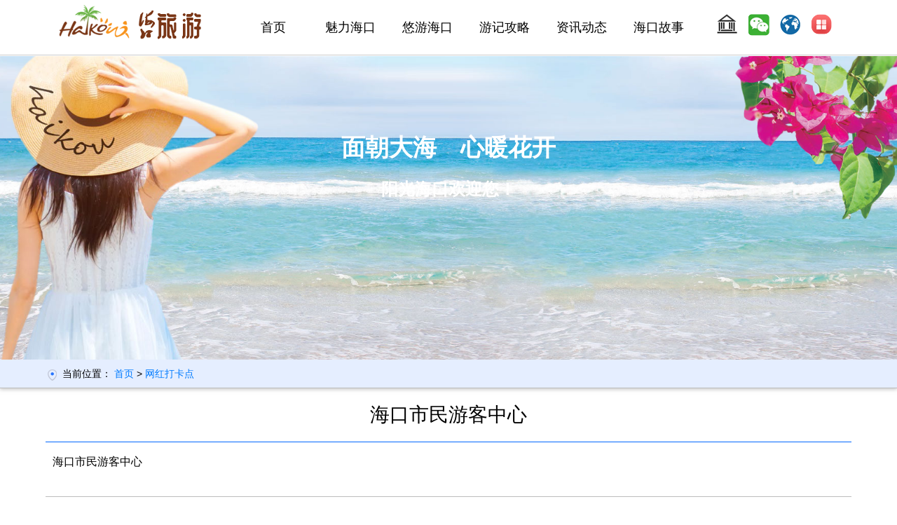

--- FILE ---
content_type: text/html
request_url: http://www.hkslww.com/content/8249.html
body_size: 11894
content:

<!DOCTYPE html PUBLIC "-//W3C//DTD XHTML 1.0 Transitional//EN" "http://www.w3.org/TR/xhtml1/DTD/xhtml1-transitional.dtd">
<html xmlns="http://www.w3.org/1999/xhtml">
<head>
<meta http-equiv="Content-Type" content="text/html; charset=gb2312" />
<meta name="viewport" content="width=device-width, initial-scale=1.0, maximum-scale=1.0, minimum-scale=1.0, user-scalable=0">
<title>海口市民游客中心--海口旅游网</title>
<meta http-equiv="Cache-Control" content="no-cache, must-revalidate">
<meta http-equiv="X-UA-Compatible" content="IE=edge,chrome=1">
<link href="/css/layout.css" rel="stylesheet">
<link href="/css/menu.css" rel="stylesheet">
<link href="/css/swiper.css" rel="stylesheet">
<link href="/css/anim.css" rel="stylesheet">
<link href="/css/style.css" rel="stylesheet">
<link href="/css/aos.css" rel="stylesheet">
<script src="/js/jquery.min.js"></script>
<script src="/js/aos.js"></script>
</head>

<!--[if lt IE 9]>
	<script src="/js/html5shiv.min.js"></script>
	<script src="/js/respond.js"></script>
<![endif]-->

<body>
<div class="pc_header">
	<div class="container">
		<div class="pc_logo"><a href="/"><img src="/images/logo.png" alt="海口旅游网logo"></a></div>
		<div class="pc_zw">
			 <ul>
				 <li><i><a href="http://lwj.haikou.gov.cn" title="政务网"><img src="/images/finc_1.png" alt="政务网" border="0" /></a></i></li>
				 <li><i><img src="/images/finc_2.png" alt="微信" /></i>
					 <ul>
						 <li><img src="/images/wxx.jpg" ></li>
					 </ul>
				 </li>
				 <li><i><a href="https://www.traveltohaikou.com/" title="English"><img src="/images/finc_3.png" alt="英文版" border="0" /></a></i></li>
				 <li><i><a href="/zt/" title="专题"><img src="/images/finc_4.png" alt="专题" border="0" /></a></i></li>
			 </ul>		 
		 </div>
		 <div class="menuDiv fr">
		<ul>
			<li><a href="/">首页</a></li> 			
			<li><a href="/meili/">魅力海口</a>
				<ul>
					<li class="a1"><a href="/meili/shiqing/" >"最"海口</a></li>
					<li class="a2"><a href="/meili/shengtai/">生态环境</a></li>
					<li class="a3"><a href="/meili/jieqing/">节庆活动</a></li>
					<li class="a4"><a href="/fuwu/">旅游服务</a></li>
					<li class="a5"><a href="/bzh/">旅游标准化</a></li>
				</ul>
			</li>
			<li><a href="/luyou/">悠游海口</a>
				<ul>
					<li class="a1"><a href="/jingdian/">景区</a></li>
					<li class="a2"><a href="/zhuxiu/">住宿</a></li>
					<li class="a3"><a href="/meishi/">美食</a></li>
					<li class="a4"><a href="/yule/">娱 乐</a></li>
					<li class="a5"><a href="/xiaofei/">购物</a></li>
				</ul>
			</li> 
			<li><a href="/gonglue/">游记攻略</a>
				<ul>
					<li class="a1"><a href="/gonglue/xianlu/">线路</a></li>
					<li class="a2"><a href="/gonglue/shipin/">视频</a></li>
					<li class="a3"><a href="/gonglue/meitu/">美图</a></li>
				</ul>
			</li>
			<li><a href="/news/">资讯动态</a>
				<ul>
					<li class="a1"><a href="/news/luyou/">旅游</a></li>
					<li class="a2"><a href="/news/wenha/">文化</a></li>
					<li class="a3"><a href="/news/tiyu/">体育</a></li>
					<li class="a4"><a href="/news/huizhan/">会展</a></li>
					<li class="a6"><a href="/zt/">专题</a></li>
				</ul>
			</li>
			
			<li><a href="/gushi/">海口故事</a>
				<ul>
					<li class="a1"><a href="/gushi/wenyi/">文艺</a></li>
					<li class="a2"><a href="/gushi/zhanlan/">演出</a></li>
					<li class="a3"><a href="/gushi/yanchu/">展览</a></li>
					<li class="a4"><a href="/gushi/feiyi/">非遗</a></li>
				</ul>
			</li>
		</ul>			
		</div>	
	</div>
</div>
<div id="wap_header">
	<div id="waptop" class="waptop">
	<div class="waplogobg">
		<div class="wap_logo"><a href="/"><img src="/images/logo.png" alt="海口旅游网logo"></a></div>
		<div class="wap_menuS"><img src="/images/wap_nav.png"></div>
		<div class="wap_menuC"><img src="/images/navclose.png"></div>
	</div>
	<div class="wap_nav">
		<div class="clr30"></div>
		<div class="menu_item"><a href="/news/"><div class="w_m_icon"><img src="/images/wap_m_1.jpg"></div><span>资讯</span></a></div>
		<div class="menu_item"><a href="/jingdian/"><div class="w_m_icon"><img src="/images/wap_m_2.jpg"></div><span>景点</span></a></div>
		<div class="menu_item"><a href="/zt/2021xiangcun/"><div class="w_m_icon"><img src="/images/wap_m_3.jpg"></div><span>乡村</span></a></div>
		<div class="menu_item"><a href="/meili/"><div class="w_m_icon"><img src="/images/wap_m_4.jpg"></div><span>市情</span></a></div>
		<div class="clr"></div>
		<div class="menu_item"><a href="/zhuxiu/"><div class="w_m_icon"><img src="/images/wap_m_5.jpg"></div><span>住宿</span></a></div>
		<div class="menu_item"><a href="/meishi/"><div class="w_m_icon"><img src="/images/wap_m_6.jpg"></div><span>美食</span></a></div>
		<div class="menu_item"><a href="/yule/"><div class="w_m_icon"><img src="/images/wap_m_7.jpg"></div><span>购物</span></a></div>
		<div class="menu_item"><a href="/xiaofei/"><div class="w_m_icon"><img src="/images/wap_m_8.jpg"></div><span>娱乐</span></a></div>
		<div class="clr"></div>
		<div class="menu_item"><a href="/gushi/wenyi/"><div class="w_m_icon"><img src="/images/wap_m_9.jpg"></div><span>文艺</span></a></div>
		<div class="menu_item"><a href="/gushi/zhanlan/"><div class="w_m_icon"><img src="/images/wap_m_17.jpg"></div><span>展览</span></a></div>
		<div class="menu_item"><a href="/gushi/yanchu/"><div class="w_m_icon"><img src="/images/wap_m_18.jpg"></div><span>演出</span></a></div>
		<div class="menu_item"><a href="/gushi/feiyi/"><div class="w_m_icon"><img src="/images/wap_m_10.jpg"></div><span>非遗</span></a></div>
		<div class="clr"></div>
		<div class="menu_item"><a href="/news/tiyu/"><div class="w_m_icon"><img src="/images/wap_m_11.jpg"></div><span>体育</span></a></div>
		<div class="menu_item"><a href="/news/huizhan/"><div class="w_m_icon"><img src="/images/wap_m_12.jpg"></div><span>会展</span></a></div>
		<div class="menu_item"><a href="/gonglue/xianlu/"><div class="w_m_icon"><img src="/images/wap_m_13.jpg"></div><span>攻略</span></a></div>
		<div class="menu_item"><a href="/gonglue/meitu/"><div class="w_m_icon"><img src="/images/wap_m_14.jpg"></div><span>美图</span></a></div>
		<div class="clr"></div>
		<div class="menu_item"><a href="/gonglue/shipin/"><div class="w_m_icon"><img src="/images/wap_m_15.jpg"></div><span>视频</span></a></div>
		<div class="menu_item"><a href="/fuwu/"><div class="w_m_icon"><img src="/images/wap_m_16.jpg"></div><span>服务</span></a></div>
		<div class="clr100"></div>
	</div>
	</div>
</div>
<script>
    $(function () {
        $('.wap_menuS').click(function () {
		$('.wap_menuC').css("display","block");
		$('.wap_nav').css("display","block");
		$('.wap_menuS').css("display","none");
		//$("#wap_header").addClass("wap_headerbg");
		document.getElementById("waptop").className='waptopbg';
		});
		 $('.wap_menuC').click(function () {
		$('.wap_menuC').css("display","none");
		$('.wap_nav').css("display","none");
		$('.wap_menuS').css("display","block");
		//$("#wap_header").removeClass("wap_headerbg");
		document.getElementById("waptop").className='waptop';
		});
        
    })
</script> 
<div class="topclear"></div>

<div id="updown"><span class="up"><img src="/images/icon_1.png" class="img_full" title="置顶"/></span><span><a href="/"><img src="/images/icon_2.png" class="img_full" title="首页"/></a></span><span onclick="history.back()"><img src="/images/icon_3.png" class="img_full" title="返回"/></span></div>
<script type="text/javascript">
$(function(){
	$("#updown").css("top",window.screen.availHeight/2-100+"px");
	$(window).scroll(function() {		
		if($(window).scrollTop() >= 100){
			$('#updown').fadeIn(300); 
		}else{    
			$('#updown').fadeOut(300);    
		}  
	});
	$('#updown .up').click(function(){$('html,body').animate({scrollTop: '0px'}, 800);});
});
</script>
<div class="hkbanner-container">
		<div class="bannercale"><img src="/images/hk_banner_1.jpg" alt=""></div>
		<div class="hkbanner-tit_pic"><div class="hkbanner-tit_picleft"><img src="/images/hk_banner_1_3.png"></div><div class="hkbanner-tit_picright"><img src="/images/hk_banner_1_4.png"></div></div>
		<div class="hkbanner-tit"><div class="hkbanner_title"><span>面朝大海　心暖花开</span><br />阳光海口欢迎您！</div></div>
</div>


<div class="weizhi">
	<div class="container">
		<div class="weizhi_tit"><img src="/images/inc_3.png" />&nbsp;当前位置：&nbsp;<a href="/">首页</a>&nbsp;>&nbsp;<a href="/">网红打卡点</a></div>
	</div>
</div>

<div class="clr10">&nbsp;</div>
<div class="container">
		<div class="v_title1">海口市民游客中心</div>
		<div class="v_cont" >海口市民游客中心</div>
		
</div>
<div class="clear30">&nbsp;</div>
<div class="container">
	<div  style="border-top:#bcbcbc solid 1px; color:#666666; overflow:hidden; padding:10px;">
			
			
	</div>
</div>
<div class="clear50">&nbsp;</div>
<div class="container">
	<div class="news_more">
			<div class="tw-service-content" onclick="history.back()">返回上一页</div>
	</div>
</div>
<script>
	AOS.init();
	disable: 'mobile'
</script>
<div class="clr50">&nbsp;</div>
<div id="pc_bottom">
	<div style=" text-align:center;">指导单位：海口市旅游和文化广电体育局　　主办单位：海口阳光旅游信息与文化传播中心<br />电话:0898-68723592<br><a href="https://beian.miit.gov.cn" target="_blank"  class="bott">琼ICP备19003582号</a> <a href="http://www.beian.gov.cn/portal/registerSystemInfo?recordcode=46010502000334" target="_blank"  class="bott"><img src="/images/batb.png" data-bd-imgshare-binded="1" />琼公网安备46010502000334号</a><br /></div>
</div>
<div id="wap_bottom">
	<div style=" text-align:center;">指导单位：海口市旅游和文化广电体育局<br />主办单位：海口阳光旅游信息与文化传播中心<br />电话:0898-68723592<br><a href="https://beian.miit.gov.cn" target="_blank"  class="bott">琼ICP备19003582号</a><br /><a href="http://www.beian.gov.cn/portal/registerSystemInfo?recordcode=46010502000334" target="_blank"  class="bott"><img src="/images/batb.png" data-bd-imgshare-binded="1" />琼公网安备46010502000334号</a><br /></div>
</div>
<script>
var _hmt = _hmt || [];
(function() {
  var hm = document.createElement("script");
  hm.src = "https://hm.baidu.com/hm.js?da6d1a0550485eb0798d39fd6ee04774";
  var s = document.getElementsByTagName("script")[0]; 
  s.parentNode.insertBefore(hm, s);
})();
</script>
<!-- 网站视频地址处理 -->
<script type="text/javascript">
var videoList = document.getElementsByTagName('iframe'),
    removeIndex = [];
for (var i = 0, length = videoList.length; i < length; i++) {
    var video = videoList[i],
        src = video.getAttribute('src');
    durl = video.getAttribute('durl');
    if (durl) {
        var videoEle = document.createElement('video');
        videoEle.setAttribute('src', durl);
        videoEle.setAttribute('controls', true);
        videoEle.setAttribute('appendix', true);
        videoEle.setAttribute('preload', true);
        videoEle.setAttribute('name', video.getAttribute('name'));
        videoEle.setAttribute('class', video.getAttribute('class'));
        videoEle.setAttribute('width', video.getAttribute('width'));
        videoEle.setAttribute('height', video.getAttribute('height'));
        if(video.style.width || video.style.height){
          videoEle.setAttribute('width', video.style.width);
          videoEle.setAttribute('height', video.style.height);
        }
        videoEle.setAttribute('autoplay', src.match(/&autoPlay=\S*/)[0].split('=')[1]);
        video.parentElement.insertBefore(videoEle, video);
        removeIndex.push(i);
    }
}
if (removeIndex.length > 0) {
    for (var i = 0, length = removeIndex.length; i < length; i++) {
        var videoIframe = videoList[0];
        videoIframe.parentElement.removeChild(videoIframe);
    }
}
</script>
<!-- 网站视频地址处理 -->
</body>
</html>


--- FILE ---
content_type: text/css
request_url: http://www.hkslww.com/css/menu.css
body_size: 4353
content:

/*PC导航*/
.pc_header {position:fixed; left:0px; top:0px;height:79px;width: 100%;background: #fff;border-bottom:1px solid #CCCCCC;z-index:10;}
.pc_logo{ float:left; width:270px;}
.menuDiv {float:left; width:}
.menuDiv ul{margin: 0;padding: 0;} 
.menuDiv ul li{float: left; height:79px; width:110px; text-align:center;} 
.menuDiv ul li:hover{ background:#dddddd;-webkit-transition: all 0.4s;-moz-transition: all 0.4s;-ms-transition: all 0.4s;-o-transition: all 0.4s;transition: all 0.4s;}
.menuDiv ul li:hover ul{display: block;}
.menuDiv ul li a{font-size: 18px;line-height: 79px;color: #000000;text-align: center;}
.menuDiv ul li a:hover{font-weight:bold;TEXT-DECORATION: none}

.menuDiv ul li ul{display: none; width:100%;z-index:1000; background:#1a8ced; text-align:center;box-shadow:2px 2px 10px #FFFFFF;}
.menuDiv ul li ul li{float: none;height:40px;-webkit-transition: all 0.4s;-moz-transition: all 0.4s;-ms-transition: all 0.4s;-o-transition: all 0.4s;transition: all 0.4s;}
.menuDiv ul li ul li:hover{ background:#8bcaff;color: #ffffff;font-size: 14px;-webkit-transition: all 0.4s;-moz-transition: all 0.4s;-ms-transition: all 0.4s;-o-transition: all 0.4s;transition: all 0.4s;}
.menuDiv ul li ul li a{font-size: 16px; color:#FFFFFF;line-height: 50px;text-align:center;}
.menuDiv ul li ul li a:hover{color: #FFFFFF;font-weight:bold;TEXT-DECORATION: none}

.pc_zw{ float:right; width:220px; padding:0px 20px;}
.pc_zw ul{margin: 0;padding: 0;} 
.pc_zw ul li{float: left; padding:20px 0px 0px 0px;width:45px; text-align:center;} 
.pc_zw ul li i {transition:0.3s ease-in-out; display: block; cursor: pointer;}
.pc_zw ul li:hover i {transform: rotate(360deg);}
.pc_zw ul li:hover ul{display: block;}
.pc_zw ul li ul{display: none; width:100%;z-index:1000; }
.pc_zw ul li ul li{width:100%;z-index:1000;}

#wap_header{display: none;}
#wap_header{position:fixed;width:100%;z-index:10;}
.waptop {position:fixed;height:60px;width:100%;background: #FFFFFF;border-bottom:1px solid #CCCCCC;}
.waptopbg{position:fixed;clear:both; width:100%; height:100%;z-index:10; background:url(../images/wap_menu_bg3.jpg) no-repeat 50% 50%;background-size:100% 100%;overflow:hidden;}
.waplogobg{width:100%;height:60px;z-index:100000;background-color:rgba(255,255,255,0.5);}

.wap_logo{ float:left;}
.wap_logo img{height: 50px;	margin-top: 5px;}
.wap_menuS{ float:right;padding:10px 15px 5px 0px;cursor:pointer;}
.wap_menuC{display: none;}
.wap_menuC{ float:right;padding:10px 15px 5px 0px;cursor:pointer;}

.wap_nav{display: none;}
.wap_nav{clear:both; margin:0px 10px;}
.wap_nav .menu_item{ float:left;width:25%;text-align: center;}
.w_m_icon{ margin:10px;}
.wap_nav .menu_item img{width:100%; height:100%;border-radius: 20%; border:#FFFFFF solid 1px;}
.wap_nav .menu_item span{ clear:both;width:100%px;height:30px;text-align: center; color:#000000;}


.topclear {clear:both;height:80px;width: 100%;}

#pc_bottom {clear:both; width:100%;margin:auto;padding:10px 0;border-top:6px solid #7CADF0;font-size: 14px;color:#000000; line-height: 150%;TEXT-ALIGN: center;overflow:hidden}
#wap_bottom {clear:both; width:100%;margin:auto;padding:10px 0;border-top:6px solid #7CADF0;font-size: 14px;color:#000000; line-height: 150%;TEXT-ALIGN: center;overflow:hidden}
#wap_bottom{display: none;}

#updown{
	_top: expression(eval((document.compatMode&&document.compatMode=="CSS1Compat")?documentElement.scrollTop+documentElement.clientHeight-this.clientHeight-1:document.body.scrollTop+document.body.clientHeight-this.clientHeight-1));
	position: fixed;
	_position: absolute;
	top: 200px;
	right: 10px;
	display: none;
	z-index:99999;
}
#updown span{cursor:pointer; margin-top:10px;width:45px;height:45px;display:block;background:#CCCCCC;border-radius:50%; filter:alpha(opacity=80); opacity: 0.8; color:#FFFFFF; text-align:center; line-height:50px;}
#updown span:hover{background:#3388ff;}


@media (max-width: 1199px){
/*<=1199的设备*/ 
.menuDiv ul li{width:78px;}
}
@media (max-width: 991px){
/* //<=991的设备*/
 #wap_header{display: block;}
 .pc_header {display: none;}
 .topclear { clear:both;height:60px;width: 100%;}
   #wap_bottom{display: block;}
 #pc_bottom {display: none;}
}
@media (max-width: 767px){
/* //<=768的设备 */
}
@media (max-width: 575px){
/* //<=576的设备*/

}

--- FILE ---
content_type: text/css
request_url: http://www.hkslww.com/css/swiper.css
body_size: 7205
content:
.banner-container{width:100%;margin: 0 auto;height:650px;overflow:hidden;}
.wbanner-container{display: none;}
.wbanner-container{width:100%;margin: 0 auto;height:430px;overflow:hidden;}
.swiper-container {position: relative;height:650px;overflow: hidden;  /* Fix of Webkit flickering */  z-index: 1;}
.swiper-wrapper {  position: relative;  width: 100%;  height: 100%;  z-index: 1;  display: -webkit-box;  display: -moz-box;  display: -ms-flexbox;  display: -webkit-flex;  display: flex;  -webkit-transition-property: -webkit-transform;  -moz-transition-property: -moz-transform;  -o-transition-property: -o-transform;  -ms-transition-property: -ms-transform;  transition-property: transform;  -webkit-box-sizing: content-box;  -moz-box-sizing: content-box;  box-sizing: content-box;}

.swiper-container-android .swiper-slide,
.swiper-wrapper { -webkit-transform: translate3d(0px, 0, 0);  -moz-transform: translate3d(0px, 0, 0);  -o-transform: translate(0px, 0px);  -ms-transform: translate3d(0px, 0, 0);  transform: translate3d(0px, 0, 0);}

.swiper-slide {  -webkit-flex-shrink: 0;  -ms-flex: 0 0 auto;  flex-shrink: 0;  width: 100%;  height: 100%;  position: relative;overflow:hidden;}
.swiper-slide img {
width:100%; height:100%;
		animation-duration:5s;
		animation-timing-function:linear;
		animation-fill-mode:forwards;
		-webkit-animation-duration:5s;
		-webkit-animation-timing-function:linear;
		-webkit-animation-fill-mode:forwards;
	}
.swiper-slide video{position: absolute;object-fit:fill;top:0;left: 0;width: 100%;height: 100%;}

.swiper-slide .detail {position:absolute;top:50px;left: 0;width: 100%;height: 100%; text-align:center; overflow:hidden;transition:opacity .3s .3s;}
.swiper-slide .detail img{ width:402px; height:269px;}
.swiper-slide .detail2 {position:absolute;top:50px;left: 0;width: 100%;height: 100%; text-align:center; overflow:hidden;transition:opacity .3s .3s;}
.swiper-slide .detail2 img{ width:700px; height:234px;}
.swiper-slide-active .detail {
		opacity:1;
	}
/* Auto Height */


/* Arrows */
.swiper-button-prev,.swiper-button-next {  position: absolute;  top: 50%;  width: 27px;  height: 44px;  margin-top: -22px;  z-index: 10;  cursor: pointer;  -moz-background-size: 27px 44px;  -webkit-background-size: 27px 44px;  background-size: 27px 44px;  background-position: center;  background-repeat: no-repeat;}
.swiper-button-prev.swiper-button-disabled,.swiper-button-next.swiper-button-disabled {  opacity: 0.35;  cursor: auto;  pointer-events: none;}
.swiper-button-prev,.swiper-container-rtl .swiper-button-next { background-image: url("/images/prev.png");  left: 10px;  right: auto;}
.swiper-button-next,.swiper-container-rtl .swiper-button-prev {  background-image: url("/images/next.png");  right: 10px;  left: auto;}

/* Pagination Styles */
.swiper-pagination {  position: absolute;  text-align: center;  -webkit-transition: 300ms;  -moz-transition: 300ms;  -o-transition: 300ms;  transition: 300ms;  -webkit-transform: translate3d(0, 0, 0);  -ms-transform: translate3d(0, 0, 0);  -o-transform: translate3d(0, 0, 0);  transform: translate3d(0, 0, 0);  z-index: 10;}
.swiper-pagination.swiper-pagination-hidden {  opacity: 0;}
/* Common Styles */
.swiper-pagination-fraction,.swiper-pagination-custom,.swiper-container-horizontal > .swiper-pagination-bullets {  bottom: 30px;  left: 0;  width: 100%;}
/* Bullets */
.swiper-pagination-bullet {  width:16px;  height: 16px;  display: inline-block;  border-radius: 100%;  background: #FFF;  opacity: 0.5;}
button.swiper-pagination-bullet {  border: none;  margin: 0;  padding: 0;  box-shadow: none;  -moz-appearance: none;  -ms-appearance: none;  -webkit-appearance: none;  appearance: none;}
.swiper-pagination-clickable .swiper-pagination-bullet {  cursor: pointer;}
.swiper-pagination-white .swiper-pagination-bullet {  background: #fff;}
.swiper-pagination-bullet-active {  opacity: 1;  background: #007aff;}
.swiper-pagination-white .swiper-pagination-bullet-active {  background: #fff;}
.swiper-pagination-black .swiper-pagination-bullet-active {  background: #000;}
.swiper-container-vertical > .swiper-pagination-bullets {  right: 10px;  top: 50%;  -webkit-transform: translate3d(0px, -50%, 0);  -moz-transform: translate3d(0px, -50%, 0);  -o-transform: translate(0px, -50%);  -ms-transform: translate3d(0px, -50%, 0);  transform: translate3d(0px, -50%, 0);}
.swiper-container-vertical > .swiper-pagination-bullets .swiper-pagination-bullet {  margin: 5px 0;  display: block;}
.swiper-container-horizontal > .swiper-pagination-bullets .swiper-pagination-bullet {  margin: 0 5px;}



/* IE9以下 */
#banner9-container {position: relative;width: 100%;height: 650px;overflow: hidden;}
#banner9-container .sections {position: relative;height:100%;}
#banner9-container .section {height:100%;background-color: #000;background-size: cover;background-position: 50% 50%;text-align: center;	color: white;}
#banner9-container .pages li{list-style-type:none;width:15px;height:15px;border-radius:15px;background-color:white;}
#banner9-container .pages li:hover{box-shadow:0 0 5px 2px white;cursor:pointer;}
#banner9-container .pages li.active{background-color:orange;box-shadow:0 0 5px 2px orange}
#banner9-container .pages{position:absolute;z-index:999; padding-bottom:20px;}
#banner9-container .pages.horizontal{left:50%;transform:translateX(-50%);bottom:5px}
#banner9-container .pages.horizontal li{display:inline-block;margin-right:10px}
#banner9-container .pages.horizontal li:last-child{margin-right:0}
#banner9-container .pages.vertical{right:5px;top:50%;transform:translateY(-50%)}
#banner9-container .pages.vertical li{margin-bottom:10px}
#banner9-container .pages.vertical li:last-child{margin-bottom:0}




@media (max-width: 1199px){
/*<=1199的设备*/ 
 .banner-container{height:450px;}
}
@media (max-width: 991px){
/* //<=991的设备*/
 .banner-container{height:350px;}
}
@media (max-width: 767px){
/* //<=768的设备 */
 .banner-container{height:350px;}
}
@media (max-width: 575px){
/* //<=576的设备*/
/*<!-- .wbanner-container{display: block;}
 .banner-container {display: none;}-->*/
.swiper-container {height:250px;}
.swiper-slide .detail {top:30px;left: 0;}
.swiper-slide .detail2 {top:30px;left: 0;}
.swiper-slide .detail img{ width:40%; height:40%;}
.swiper-slide .detail2 img{ width:80%; height:40%;}
}

	
	.centerBig img {
		-webkit-animation-name:centerBig;
		animation-name:centerBig;
	}
	@-webkit-keyframes centerBig {
		100% {
			transform:scale(1.1,1.1);
		}
	}
	@keyframes centerBig {
		100% {
			transform:scale(1.1,1.1);
		}
	}



.bannercale{
  width: 100%;
  height:100%;
  overflow: hidden;
  position: relative;
}
.bannercale img{
  width: 100%;
  height:100%;
  position: relative;
  -webkit-transition: -webkit-transform 0.3s;
  -moz-transition: -moz-transform 0.3s;
  -o-transition: -o-transform 0.3s;
  transition: transform 0.3s;
  animation: bannerimg 4500ms linear 0s infinite alternate;
  /*animation: bannerimg 4500ms linear 0s infinite alternate;*/
   overflow:hidden;
}

@keyframes bannerimg{
     100%{
     transform:scale(1.1,1.1);
   }
}

--- FILE ---
content_type: text/css
request_url: http://www.hkslww.com/css/anim.css
body_size: 17396
content:
.anim-1,
.anim-2,
.anim-3,
.anim-4,
.anim-5,
.anim-6,
.anim-7,
.anim-8,
.anim-9,
.anim-10,
.anim-11,
.anim-12 {
  -webkit-transform: translateY(100px) translateX(0);
  -moz-transform: translateY(100px) translateX(0);
  transform: translateY(100px) translateX(0);
  opacity: 0;
  -webkit-transition-timing-function: ease-in-out;
  transition-timing-function: ease-in-out;
}
.anim-1 {
  -webkit-transition: transform .8s,opacity .8s;
  -moz-transition: transform .8s,opacity .8s;
  -o-transition: transform .8s,opacity .8s;
  transition: transform .8s,opacity .8s;
}
.anim-2 {
  -webkit-transition: transform 1s,opacity 1s;
  -moz-transition: transform 1s,opacity 1s;
  -o-transition: transform 1s,opacity 1s;
  transition: transform 1s,opacity 1s;
}
.anim-3 {
  -webkit-transition: transform 1.2s,opacity 1.2s;
  -moz-transition: transform 1.2s,opacity 1.2s;
  -o-transition: transform 1.2s,opacity 1.2s;
  transition: transform 1.2s,opacity 1.2s;
}
.anim-4 {
  -webkit-transition: transform 1.4s,opacity 1.4s;
  -moz-transition: transform 1.4s,opacity 1.4s;
  -o-transition: transform 1.4s,opacity 1.4s;
  transition: transform 1.4s,opacity 1.4s;
}
.anim-5 {
  -webkit-transition: transform 1.6s,opacity 1.6s;
  -moz-transition: transform 1.6s,opacity 1.6s;
  -o-transition: transform 1.6s,opacity 1.6s;
  transition: transform 1.6s,opacity 1.6s;
}
.anim-6 {
  -webkit-transition: transform 1.8s,opacity 1.8s;
  -moz-transition: transform 1.8s,opacity 1.8s;
  -o-transition: transform 1.8s,opacity 1.8s;
  transition: transform 1.8s,opacity 1.8s;
}
.anim-7 {
  -webkit-transition: transform 2s,opacity 2s;
  -moz-transition: transform 2s,opacity 2s;
  -o-transition: transform 2s,opacity 2s;
  transition: transform 2s,opacity 2s;
}
.anim-8 {
  -webkit-transition: transform 2.2s,opacity 2.2s;
  -moz-transition: transform 2.2s,opacity 2.2s;
  -o-transition: transform 2.2s,opacity 2.2s;
  transition: transform 2.2s,opacity 2.2s;
}
.anim-9 {
  -webkit-transition: transform 2.4s,opacity 2.4s;
  -moz-transition: transform 2.4s,opacity 2.4s;
  -o-transition: transform 2.4s,opacity 2.4s;
  transition: transform 2.4s,opacity 2.4s;
}
.anim-10 {
  -webkit-transition: transform 2.6s,opacity 2.6s;
  -moz-transition: transform 2.6s,opacity 2.6s;
  -o-transition: transform 2.6s,opacity 2.6s;
  transition: transform 2.6s,opacity 2.6s;
}
.anim-11 {
  -webkit-transition: transform 2.8s,opacity 2.8s;
  -moz-transition: transform 2.8s,opacity 2.8s;
  -o-transition: transform 2.8s,opacity 2.8s;
  transition: transform 2.8s,opacity 2.8s;
}
.anim-12 {
  -webkit-transition: transform 3.0s,opacity 3.0s;
  -moz-transition: transform 3.0s,opacity 3.0s;
  -o-transition: transform 3.0s,opacity 3.0s;
  transition: transform 3.0s,opacity 3.0s;
}
.anim-show {
  -webkit-transform: translateY(0px) translateX(0);
  -moz-transform: translateY(0px) translateX(0);
  transform: translateY(0px) translateX(0);
  opacity: 1;
}
.anim-list .anim-1 {
  -webkit-transition: transform .5s,opacity .5s;
  -moz-transition: transform .5s,opacity .5s;
  -o-transition: transform .5s,opacity .5s;
  transition: transform .5s,opacity .5s;
}
.anim-list .anim-2 {
  -webkit-transition: transform .6s,opacity .6s;
  -moz-transition: transform .6s,opacity .6s;
  -o-transition: transform .6s,opacity .6s;
  transition: transform .7s,opacity .7s;
}

/*动画样式*/

.fadeIn{ animation:fadeIn both 0.3s ease-out;-webkit-animation:fadeIn both 0.3s ease-out; -moz-animation:fadeIn both 0.3s ease-out;}

.fadeUp{ visibility:visible; animation:fadeUp both 0.3s ease-out; -webkit-animation:fadeUp both 0.3s ease-out; -moz-animation:fadeUp both 0.3s ease-out;}

.fadeDown{ visibility:visible; animation:fadeDown both 0.3s ease-out; -webkit-animation:fadeDown both 0.3s ease-out; -moz-animation:fadeDown both 0.3s ease-out;}

.anima .zx_img,.anima .sjdl_qj,.anima .ztly_down,.sacleF{ visibility:visible; animation:sacleF both 0.3s ease-out; -webkit-animation:sacleF both 0.3s ease-out; -moz-animation:sacleF both 0.3s ease-out;}

.anima .zx_right{ visibility:visible; animation:fadeRight both 0.5s ease-out; -webkit-animation:fadeRight both 0.5s ease-out; -moz-animation:fadeRight both 0.5s ease-out;}

.anima .zx_left{ visibility:visible; animation:fadeLeft both 0.5s ease-out; -webkit-animation:fadeLeft both 0.5s ease-out; -moz-animation:fadeLeft both 0.5s ease-out;}

.slidL{ visibility:visible; animation:slidL 0.3s both ease-out; -webkit-animation:slidL 0.3s both ease-out; -moz-animation:slidL 0.3s both ease-out;}



/*动画效果*/

/*淡入淡出*/

@-webkit-keyframes fadeIn{

    0%{opacity: 0;}

    100%{opacity:1;}

}

@-moz-keyframes fadeIn{

    0%{opacity: 0;}

    100%{opacity:1;}

}

@keyframes fadeIn{

    0%{opacity: 0;}

    100%{opacity:1;}

}

/*从中心点开始渐显放大*/

@-webkit-keyframes fadeCIn{

    0%{opacity:0; -webkit-opacity:0; -moz-opacity:0; filter:alpha(opacity=0); transform-origin:center; -webkit-transform-origin:center; -moz-transform-origin:center; transform:scale(0.1); -webkit-transform:scale(0.1); -moz-transform:scale(0.1);}

    100%{opacity:1; -webkit-opacity:1; -moz-opacity:1; filter:alpha(opacity=100); transform-origin:center; -webkit-transform-origin:center; -moz-transform-origin:center; transform:scale(1); -webkit-transform:scale(1); -moz-transform:scale(1);}

}

@-moz-keyframes fadeCIn{

    0%{opacity:0; -webkit-opacity:0; -moz-opacity:0; filter:alpha(opacity=0); transform-origin:center; -webkit-transform-origin:center; -moz-transform-origin:center; transform:scale(0.1); -webkit-transform:scale(0.1); -moz-transform:scale(0.1);}

    100%{opacity:1; -webkit-opacity:1; -moz-opacity:1; filter:alpha(opacity=100); transform-origin:center; -webkit-transform-origin:center; -moz-transform-origin:center; transform:scale(1); -webkit-transform:scale(1); -moz-transform:scale(1);}

}

@keyframes fadeCIn{

    0%{opacity:0; -webkit-opacity:0; -moz-opacity:0; filter:alpha(opacity=0); transform-origin:center; -webkit-transform-origin:center; -moz-transform-origin:center; transform:scale(0.1); -webkit-transform:scale(0.1); -moz-transform:scale(0.1);}

    100%{opacity:1; -webkit-opacity:1; -moz-opacity:1; filter:alpha(opacity=100); transform-origin:center; -webkit-transform-origin:center; -moz-transform-origin:center; transform:scale(1); -webkit-transform:scale(1); -moz-transform:scale(1);}

}

/*从左至右移动*/

@-webkit-keyframes slidR{

    0%{ transform:translateX(50%); -webkit-transform:translateX(50%); -moz-transform:translateX(50%); opacity:0; -webkit-opacity:0; -moz-opacity:0;}

    100%{ transform:translateX(0); -webkit-transform:translateX(0); -moz-transform:translateX(0); opacity:1; -webkit-opacity:1; -moz-opacity:1;}

}

@-moz-keyframes slidR{

    0%{ transform:translateX(50%); -webkit-transform:translateX(50%); -moz-transform:translateX(50%); opacity:0; -webkit-opacity:0; -moz-opacity:0;}

    100%{ transform:translateX(0); -webkit-transform:translateX(0); -moz-transform:translateX(0); opacity:1; -webkit-opacity:1; -moz-opacity:1;}

}

@keyframes slidR{

    0%{ transform:translateX(50%); -webkit-transform:translateX(50%); -moz-transform:translateX(50%); opacity:0; -webkit-opacity:0; -moz-opacity:0;}

    100%{ transform:translateX(0); -webkit-transform:translateX(0); -moz-transform:translateX(0); opacity:1; -webkit-opacity:1; -moz-opacity:1;}

}

/*从右到左移动*/

@-webkit-keyframes slidL{

    0%{ transform:translateX(-50%); -webkit-transform:translateX(-50%); -moz-transform:translateX(-50%); opacity:0; -webkit-opacity:0; -moz-opacity:0;}

    100%{ transform:translateX(0); -webkit-transform:translateX(0); -moz-transform:translateX(0); opacity:1; -webkit-opacity:1; -moz-opacity:1;}

}

@-moz-keyframes slidL{

    0%{ transform:translateX(-50%); -webkit-transform:translateX(-50%); -moz-transform:translateX(-50%); opacity:0; -webkit-opacity:0; -moz-opacity:0;}

    100%{ transform:translateX(0); -webkit-transform:translateX(0); -moz-transform:translateX(0); opacity:1; -webkit-opacity:1; -moz-opacity:1;}

}

@keyframes slidL{

    0%{ transform:translateX(-50%); -webkit-transform:translateX(-50%); -moz-transform:translateX(-50%); opacity:0; -webkit-opacity:0; -moz-opacity:0;}

    100%{ transform:translateX(0); -webkit-transform:translateX(0); -moz-transform:translateX(0); opacity:1; -webkit-opacity:1; -moz-opacity:1;}

}

/*从上到下*/

@keyframes fadeUp{

    0%{ opacity:0; transform:translateY(-20%);}

    100%{ opacity:1; transform:translateY(0);}

}

@-webkit-keyframes fadeUp{

    0%{ -webkit-opacity:0; -webkit-transform:translateY(-20%);}

    100%{ -webkit-opacity:1; -webkit-transform:translateY(0);}

}

@-moz-keyframes fadeUp{

    0%{ -moz-opacity:0; -moz-transform:translateY(-20%);}

    100%{ -moz-opacity:1; -moz-transform:translateY(0);}

}

/*从下到上*/

@keyframes fadeDown{

    0%{ opacity:0; transform:translateY(20%);}

    100%{ opacity:1; transform:translateY(0);}

}

@-webkit-keyframes fadeDown{

    0%{ -webkit-opacity:0; -webkit-transform:translateY(20%);}

    100%{ -webkit-opacity:1; -webkit-transform:translateY(0);}

}

@-moz-keyframes fadeDown{

    0%{ -moz-opacity:0; -moz-transform:translateY(20%);}

    100%{ -moz-opacity:1; -moz-transform:translateY(0);}

}

/*从右到左*/

@keyframes fadeRight{

    0%{ opacity:0; transform:translateX(50%);}

    100%{ opacity:1; transform:translateX(0);}

}

@-webkit-keyframes fadeRight{

    0%{ -webkit-opacity:0; -webkit-transform:translateX(50%);}

    100%{ -webkit-opacity:1; -webkit-transform:translateX(0);}

}

@-moz-keyframes fadeRight{

    0%{ -moz-opacity:0; -moz-transform:translateX(50%);}

    100%{ -moz-opacity:1; -moz-transform:translateX(0);}

}

/*从左到右*/

@keyframes fadeLeft{

    0%{ opacity:0; transform:translateX(-50%);}

    100%{ opacity:1; transform:translateX(0);}

}

@-webkit-keyframes fadeRight{

    0%{ -webkit-opacity:0; -webkit-transform:translateX(-50%);}

    100%{ -webkit-opacity:1; -webkit-transform:translateX(0);}

}

@-moz-keyframes fadeRight{

    0%{ -moz-opacity:0; -moz-transform:translateX(-50%);}

    100%{ -moz-opacity:1; -moz-transform:translateX(0);}

}

@keyframes sacleF{

    0%{ opacity:0; transform:scale(0);}

    100%{ opacity:1; transform:scale(1);}

}

@-webkit-keyframes sacleF{

    0%{ -webkit-opacity:0; -webkit-transform:scale(0);}

    100%{ -webkit-opacity:1; -webkit-transform:scale(1);}

}

@-moz-keyframes sacleF{

    0%{ -moz-opacity:0; -moz-transform:scale(0);}

    100%{ -moz-opacity:1; -moz-transform:scale(1);}

}





@keyframes pulse {

    from {-webkit-transform: scale3d(1, 1, 1);transform: scale3d(1, 1, 1);}

    50% {-webkit-transform: scale3d(1.05, 1.05, 1.05);transform: scale3d(1.05, 1.05, 1.05);}

    to {-webkit-transform: scale3d(1, 1, 1);transform: scale3d(1, 1, 1);}

}

@-webkit-keyframes pulse {

    from {-webkit-transform: scale3d(1, 1, 1);transform: scale3d(1, 1, 1);}

    50% { -webkit-transform: scale3d(1.05, 1.05, 1.05);transform: scale3d(1.05, 1.05, 1.05);}

    to {-webkit-transform: scale3d(1, 1, 1);transform: scale3d(1, 1, 1);}

}

@-moz-keyframes pulse {

    from {-webkit-transform: scale3d(1, 1, 1);transform: scale3d(1, 1, 1);}

    50% { -webkit-transform: scale3d(1.05, 1.05, 1.05);transform: scale3d(1.05, 1.05, 1.05);}

    to {-webkit-transform: scale3d(1, 1, 1);transform: scale3d(1, 1, 1);}

}









@keyframes bounceInDown {

    from, 60%, 75%, 90%, to { -webkit-animation-timing-function: cubic-bezier(0.215, 0.610, 0.355, 1.000); animation-timing-function: cubic-bezier(0.215, 0.610, 0.355, 1.000); }

    0% { opacity: 0; -webkit-transform: translate3d(0, -50px, 0);transform: translate3d(0, -50px, 0);}

    60% { opacity: 1; -webkit-transform: translate3d(0, 5px, 0);transform: translate3d(0, 5px, 0);}

    75% { -webkit-transform: translate3d(0, 0px, 0); transform: translate3d(0, 0px, 0);}

    90% { -webkit-transform: translate3d(0, 3px, 0);transform: translate3d(0, 3px, 0);}

    to {-webkit-transform: none;transform: none;}

}

@-webkit-keyframes bounceInDown {

    from, 60%, 75%, 90%, to {-webkit-animation-timing-function: cubic-bezier(0.215, 0.610, 0.355, 1.000);animation-timing-function: cubic-bezier(0.215, 0.610, 0.355, 1.000);}

    0% {opacity: 0;-webkit-transform: translate3d(0, -50px, 0);transform: translate3d(0, -50px, 0);}

    60% { opacity: 1;-webkit-transform: translate3d(0, 5px, 0);transform: translate3d(0, 5px, 0);}

    75% {-webkit-transform: translate3d(0, 0px, 0);transform: translate3d(0, 0px, 0);}

    90% {-webkit-transform: translate3d(0, 3px, 0);transform: translate3d(0, 3px, 0);}

    to {-webkit-transform: none;transform: none;}

}

@-moz-keyframes bounceInDown {

    from, 60%, 75%, 90%, to {-webkit-animation-timing-function: cubic-bezier(0.215, 0.610, 0.355, 1.000);animation-timing-function: cubic-bezier(0.215, 0.610, 0.355, 1.000);}

    0% {opacity: 0;-webkit-transform: translate3d(0, -50px, 0);transform: translate3d(0, -50px, 0);}

    60% { opacity: 1;-webkit-transform: translate3d(0, 5px, 0);transform: translate3d(0, 5px, 0);}

    75% {-webkit-transform: translate3d(0, 0px, 0);transform: translate3d(0, 0px, 0);}

    90% {-webkit-transform: translate3d(0, 3px, 0);transform: translate3d(0, 3px, 0);}

    to {-webkit-transform: none;transform: none;}

}



.w01{animation: fadeCIn 0.3s both 0s;-webkit-animation: fadeCIn 0.3s both 0s;-moz-animation: fadeCIn 0.3s both 0s;}

.w02{animation: fadeCIn 0.3s both 0.1s;-webkit-animation: fadeCIn 0.3s both 0.1s;-moz-animation: fadeCIn 0.3s both 0.1s;}

.w03{animation: fadeCIn 0.3s both 0.2s;-webkit-animation: fadeCIn 0.3s both 0.2s;-moz-animation: fadeCIn 0.3s both 0.2s;}

.w04{animation: fadeCIn 0.3s both 0.3s;-webkit-animation: fadeCIn 0.3s both 0.3s;-moz-animation: fadeCIn 0.3s both 0.3s;}

.w05{animation: fadeCIn 0.3s both 0.4s;-webkit-animation: fadeCIn 0.3s both 0.4s;-moz-animation: fadeCIn 0.3s both 0.4s;}

.w06{animation: fadeCIn 0.3s both 0.5s;-webkit-animation: fadeCIn 0.3s both 0.5s;-moz-animation: fadeCIn 0.3s both 0.5s;}

.w07{animation: fadeCIn 0.3s both 0.6s;-webkit-animation: fadeCIn 0.3s both 0.6s;-moz-animation: fadeCIn 0.3s both 0.6s;}

.w08{animation: fadeCIn 0.3s both 0.7s;-webkit-animation: fadeCIn 0.3s both 0.7s;-moz-animation: fadeCIn 0.3s both 0.7s;}

.w09{animation: fadeCIn 0.3s both 0.8s;-webkit-animation: fadeCIn 0.3s both 0.8s;-moz-animation: fadeCIn 0.3s both 0.8s;}

.w10{animation: fadeCIn 0.3s both 0.9s;-webkit-animation: fadeCIn 0.3s both 0.9s;-moz-animation: fadeCIn 0.3s both 0.9s;}

.w11{animation: fadeCIn 0.3s both 1s;-webkit-animation: fadeCIn 0.3s both 1s;-moz-animation: fadeCIn 0.3s both 1s;}

.w12{animation: fadeCIn 0.3s both 1.1s;-webkit-animation: fadeCIn 0.3s both 1.1s;-moz-animation: fadeCIn 0.3s both 1.1s;}

.a1{ animation:slidR 0.3s both 0.01s ease-out; -webkit-animation:slidR 0.3s both 0.01s ease-out; -moz-animation:slidR 0.3s both 0.01s ease-out;}

.a2{ animation:slidR 0.3s both 0.05s ease-out; -webkit-animation:slidR 0.3s both 0.05s ease-out; -moz-animation:slidR 0.3s both 0.1s ease-out;}

.a3{ animation:slidR 0.3s both 0.1s ease-out; -webkit-animation:slidR 0.3s both 0.1s ease-out; -moz-animation:slidR 0.3s both 0.2s ease-out;}

.a4{ animation:slidR 0.3s both 0.15s ease-out; -webkit-animation:slidR 0.3s both 0.15s ease-out; -moz-animation:slidR 0.3s both 0.3s ease-out;}

.a5{ animation:slidR 0.3s both 0.2s ease-out; -webkit-animation:slidR 0.3s both 0.2s ease-out; -moz-animation:slidR 0.3s both 0.4s ease-out;}

.a6{ animation:slidR 0.3s both 0.25s ease-out; -webkit-animation:slidR 0.3s both 0.25s ease-out; -moz-animation:slidR 0.3s both 0.5s ease-out;}

.a7{ animation:slidR 0.3s both 0.3s ease-out; -webkit-animation:slidR 0.3s both 0.3s ease-out; -moz-animation:slidR 0.3s both 0.6s ease-out;}



.z01{animation: pulse 0.3s both 0s;-webkit-animation: pulse 0.3s both 0s;-moz-animation: pulse 0.3s both 0s;}

.z02{animation: pulse 0.3s both 0.1s;-webkit-animation: pulse 0.3s both 0.1s;-moz-animation: pulse 0.3s both 0.1s;}

.z03{animation: pulse 0.3s both 0.2s;-webkit-animation: pulse 0.3s both 0.2s;-moz-animation: pulse 0.3s both 0.2s;}

.z04{animation: pulse 0.3s both 0.3s;-webkit-animation: pulse 0.3s both 0.3s;-moz-animation: pulse 0.3s both 0.3s;}

.b01{animation: bounceInDown 0.3s both 0s;-webkit-animation: bounceInDown 0.3s both 0s;-moz-animation: bounceInDown 0.3s both 0s;}

.b02{animation: bounceInDown 0.3s both 0.1s;-webkit-animation: bounceInDown 0.3s both 0.1s;-moz-animation: bounceInDown 0.3s both 0.1s;}

.b03{animation: bounceInDown 0.3s both 0.2s;-webkit-animation: bounceInDown 0.3s both 0.2s;-moz-animation: bounceInDown 0.3s both 0.2s;}

.b04{animation: bounceInDown 0.3s both 0.3s;-webkit-animation: bounceInDown 0.3s both 0.3s;-moz-animation: bounceInDown 0.3s both 0.3s;}

.b05{animation: bounceInDown 0.3s both 0.4s;-webkit-animation: bounceInDown 0.3s both 0.4s;-moz-animation: bounceInDown 0.3s both 0.4s;}



--- FILE ---
content_type: text/css
request_url: http://www.hkslww.com/css/style.css
body_size: 25762
content:
.list{margin: 0px;width:100%;}
.list ul{list-style-type: none;margin: 0px;}
.list li{padding:5px 0px;background: url(../images/bg_1.gif) repeat-x bottom;line-height:200%;}
.list li a:link{font-size:14px;color: #4C4C4C;}
.list li a:visited{font-size:14px; color: #4C4C4C;TEXT-DECORATION: none;}
.list li a:active{font-size:14px; color: #4C4C4C;TEXT-DECORATION: none;}
.list li a:hover{font-size:14px; color: #009900;TEXT-DECORATION: none;}
.list li span{float:right;color:#999999}

A.ptitle:link {COLOR: #4C4C4C; font-size: 16px;TEXT-DECORATION: none}
A.ptitle:visited {COLOR: #4C4C4C; font-size: 16px; TEXT-DECORATION: none}
A.ptitle:hover {COLOR: #009900; font-size: 16px;text-decoration: none}
A.ptitle:active {COLOR: #4C4C4C; font-size: 16px;TEXT-DECORATION: none;}

A.wh:link {COLOR: #FFFFFF; font-size: 18px;TEXT-DECORATION: none}
A.wh:visited {COLOR: #FFFFFF; font-size: 18px; TEXT-DECORATION: none}
A.wh:hover {COLOR: #FFFF00; font-size: 18px; text-decoration: none}
A.wh:active {COLOR: #FFFFFF;font-size: 18px; TEXT-DECORATION: none; }

.more-sec-title{font-size: 36px;font-weight: 700; color:#333333;text-align: center; line-height:200%;}
.more-sec-slogan {margin-top: 18px;font-size: 18px;color:#666666;line-height: 1;text-align: center;}



/*首页*/
.i_menu_pic{text-align:center; background:url(../images/menu_bg.png) no-repeat center center; height:150px; overflow:hidden;}
.i_menu_text{ padding:75px 0px 0px 0px; font-size:36px; color:#FFFFFF;}
.i_menu_1{width:100%; text-align:center;;display: inline-block;}
.i_menu_1 ul{margin:auto;display:table; text-align:center;} 
.i_menu_1 ul li{float: left; padding:5px 10px;text-align:center;} 
.i_menu_1 ul li:hover { background:#EEEEEE;}
.i_menu_1 ul li a{font-size: 16px; color:#007bff;}
.i_menu_1 ul li a:hover{font-size: 16px; color:#000;TEXT-DECORATION: none}

/*焦点*/
.mod_focus_show { width:100%; height: 350px; position: relative; overflow: hidden;}
.mod_focus_show .mod_focus_pic {display: block; width:100%; height: 270px; }
.mod_focus_show .mod_focus_pic li, .mod_focus_show .mod_focus_pic a, .mod_focus_show .mod_focus_pic img {padding:0px;width:100%; height: 270px; }
.mod_focus_show .mod_focus_pic li { position: absolute; padding:0px;left: 0; top: 0; }

.mod_focus_show .mod_focus_title { position: absolute; z-index: 1; left: 0; overflow: hidden; zoom: 1; width:100%; bottom:80px; height: 35px; background-color: rgba(0,0,0,.5);filter: alpha(opacity=50); color:#FFFFFF;}
:root .mod_focus_title { filter: none; }
.mod_focus_show .mod_focus_title li { text-align:center; line-height:35px;}
.mod_focus_show .mod_focus_title li a { color: #FFFFFF; }


.mod_focus_show .mod_focus_list {background: #CCCCCC; overflow: hidden; height: 70px; }
.mod_focus_show .mod_focus_list li { width: 25%; height: 60px; float: left; position: relative; *display: inline; text-align:center;}
.mod_focus_show .mod_focus_list li img { display: block; width: 95%; height: 100%; margin:auto;}
.mod_focus_show .mod_focus_list li a:hover { _background: none; }
.mod_focus_show .mod_focus_list li a:hover .mask, .mod_focus_show .mod_focus_list .current .mask { display: none; }
.mod_focus_show .mod_focus_list li .border { display: none; }
.mod_focus_show .mod_focus_list .current img { padding:5px; background:#006600; margin:auto;}

/*新闻*/
.i_news_l{width:100%; height:100%; left:0; top:0;}
.i_news_l ul{overflow:hidden;}
.i_news_l ul li{display:block; overflow:hidden; background:url(../images/i_news_bg3.png) center bottom no-repeat; background-size:100% 1px;padding-bottom:10px;; padding-top:5px; text-align:left; }
.i_news_l ul li .four_date{ float:left; width:10%; overflow:hidden;color:#999999; font-size:12px; line-height:26px; border-right:1px solid #e2e2e2; text-align:center;}
.i_news_l ul li .four_date b{ font-size:32px; display:block; line-height:32px; font-family:Impact; font-weight:normal;color:#fc9613}
.i_news_l ul li .four_txt{ float:left; width:90%; overflow:hidden; text-align:left;transition:all 0.3s;}
.i_news_l ul li .four_txt .title{ font-weight:normal;line-height:200%;font-size:18px; padding-left:20px; color:#121212;}
.i_news_l ul li .four_txt .cont{ line-height:20px;height:40px;line-height:150%; overflow:hidden;padding-left:20px; padding-right:10px; font-size:14px; color:#666;}
.i_news_l ul li:hover .four_txt{ color:#333;}
.i_news_l ul li:hover .four_txt h2{color:#d23e4a;}
.i_news_l ul li:last-child{ background:none;}

/*hi游海口这里真好玩*/
#ly_bg{position:relative;background-attachment:fixed;background-image:url(../images/ly_bg.jpg);background-size:cover; overflow: hidden;}
.ly_title{padding:50px 0px; text-align:center;}

.ly_item{position:relative;cursor:pointer;}
.ly_pic img{position:relative;width:100%;height:250px; border-radius: 10px;border:1px solid #FFFFFF;}
.ly_info{position:absolute;top:0px;left:0; width:100%; height:100%;border-radius: 10px;border:1px solid #FFFFFF;}
.ly_info .l_t{ width:100%;text-align:center;}
.ly_info .l_t span{color:#fff;font-size:24px;}
.ly_info .ltpt{ padding-top:50px;}
.ly_info .ltpt2{ padding-top:80px;}
.ly_info .l_o{width:100%;display: none;text-align:center; }
.ly_info .l0pt{ padding-top:80px;}
.ly_info .l_o span{color:#fff;font-size:24px; border-bottom:1px solid #FFFFFF;}
.ly_info .l_o ul{ padding-top:20px;}
.ly_info .l_o ul li a{font-size: 16px;line-height:25px;color: #FFFFFF;text-align: center;}
.ly_info .l_o ul li a:hover{font-weight:bold;TEXT-DECORATION: none}
.ly_info:hover {background:#333333;background:rgba(0,0,0,.4);}
.ly_info:hover .l_t{display: none;}
.ly_info:hover .l_o{display: block;}
.pic_pt10{ margin:10px 0px 0px 0px;}
.pic_pt20{ margin:20px 0px 0px 0px;}
.ly_pic2 img{position:relative;width:100%;height:320px; border-radius: 10px;border:1px solid #FFFFFF;}

/*攻略*/
.gl_item{}
.gl_pic{ height:200px; overflow:hidden;}
.gl_pic img{transform: scale(1.0);transition: all 700ms ease;}
.gl_pic:hover img{transform: scale(1.1);transition: all 700ms ease;}
.gl_tit{padding:5px;background:#f4f4f4; font-size:14px; color:#666666;text-align:center;line-height:180%;}

/*文化*/
#wh_bg{ width:100%;background:url(../images/wh_bg.jpg) repeat-x; overflow:hidden;}
.wh_title{padding:10px 0px; text-align:center;}
.wh-box{margin-top:20px; border:#FFFFFF solid 1px;-webkit-box-shadow: 0px 3px 8px 1px #FFFFFF;transition: all 200ms linear;transition-delay: 0.1s;}
.wh-box .img-b { position:relative;display: block;overflow: hidden;}
.wh-box .img-b img{width: 100%; height:370px;transform: scale(1.01);transition: all 700ms ease;}
.wh-box .c_tit{ position:absolute; margin-top:5px; left:0px;top:0px;z-index:1;font-size: 18px; font-weight:bold; width:80px; height:35px; line-height:35px; text-align:center; background:#2a77fd; color:#FFFFFF; }
.wh-box:hover .img-b img{transform: scale(1.2);}
.wh-box .t_tit{padding:5px;font-size: 14px;line-height: 250%; background-color: rgba(255,255,255,.9);filter: alpha(opacity=50); text-align:center; color:#666666;}

#bgbule{
FILTER: progid:DXImageTransform.Microsoft.Gradient(gradientType=0,startColorStr=#79a5fc,endColorStr=#79c3fc); /*IE 6 7 8*/ 
background: -ms-linear-gradient(top, #79a5fc,  #79c3fc);        /* IE 10 */
background:-moz-linear-gradient(top,#79a5fc,#79c3fc);/*火狐*/ 
background:-webkit-gradient(linear, 0% 0%, 0% 100%,from(#79a5fc), to(#79c3fc));/*谷歌*/ 
background: -webkit-gradient(linear, 0% 0%, 0% 100%, from(#79a5fc), to(#79c3fc));      /* Safari 4-5, Chrome 1-9*/
background: -webkit-linear-gradient(top, #79a5fc, #79c3fc);   /*Safari5.1 Chrome 10+*/
background: -o-linear-gradient(top, #79a5fc, #79c3fc);  /*Opera 11.10+*/
}
#bgornge{
FILTER: progid:DXImageTransform.Microsoft.Gradient(gradientType=0,startColorStr=#ff7200,endColorStr=#fab115); /*IE 6 7 8*/ 
background: -ms-linear-gradient(top, #ff7200,  #fab115);        /* IE 10 */
background:-moz-linear-gradient(top,#ff7200,#fab115);/*火狐*/ 
background:-webkit-gradient(linear, 0% 0%, 0% 100%,from(#ff7200), to(#fab115));/*谷歌*/ 
background: -webkit-gradient(linear, 0% 0%, 0% 100%, from(#ff7200), to(#fab115));      /* Safari 4-5, Chrome 1-9*/
background: -webkit-linear-gradient(top, #ff7200, #fab115);   /*Safari5.1 Chrome 10+*/
background: -o-linear-gradient(top, #ff7200, #fab115);  /*Opera 11.10+*/
}
#bggreen{
FILTER: progid:DXImageTransform.Microsoft.Gradient(gradientType=0,startColorStr=#96c24f,endColorStr=#aedd63); /*IE 6 7 8*/ 
background: -ms-linear-gradient(top, #96c24f,  #aedd63);        /* IE 10 */
background:-moz-linear-gradient(top,#96c24f,#aedd63);/*火狐*/ 
background:-webkit-gradient(linear, 0% 0%, 0% 100%,from(#96c24f), to(#aedd63));/*谷歌*/ 
background: -webkit-gradient(linear, 0% 0%, 0% 100%, from(#96c24f), to(#aedd63));      /* Safari 4-5, Chrome 1-9*/
background: -webkit-linear-gradient(top, #96c24f, #aedd63);   /*Safari5.1 Chrome 10+*/
background: -o-linear-gradient(top, #96c24f, #aedd63);  /*Opera 11.10+*/
}

/*体育*/
.hz-box{margin-top:20px; border:#FFFFFF solid 1px;-webkit-box-shadow: 0px 3px 8px 1px #666666;box-shadow: 0px 3px 8px 1px #666666;transition: all 200ms linear;transition-delay: 0.1s;}
.hz-box .img-b { position:relative;display: block;overflow: hidden;}
.hz-box .img-b img{width: 100%; height:280px;transform: scale(1.01);transition: all 700ms ease;}
.hz-box .c_tit{ position:absolute; margin-top:5px; left:0px;top:0px;z-index:1;font-size: 18px; font-weight:bold; width:80px; height:35px; line-height:35px; text-align:center; background:#2a77fd; color:#FFFFFF; }
.hz-box:hover .img-b img{transform: scale(1.2);}
.hz-box .t_tit{padding:5px;font-size: 14px;line-height: 250%; background-color: rgba(255,255,255,.9);filter: alpha(opacity=50); text-align:center; color:#666666;}

/*活动*/
#hd_bg{ width:100%;background:url(../images/hd_bg.jpg); overflow:hidden;}
#xx_bg{ width:100%;background:url(../images/index_bottom_bg.jpg); overflow:hidden;}
.hd_bg_pic{overflow:hidden;}
.hd_bg_pic img{ width:100%;width:100%;transform: scale(1.0);transition: all 700ms ease;border:1px solid #FFFFFF;border-radius: 8px;}
.hd_bg_pic:hover img{transform: scale(1.2);transition: all 700ms ease;}
.hd_date{position:relative;width:50%;height:100%;border-right:1px dashed #e2d7d3;height:50px}
.hd_date span{position:absolute;top:-15px;right:-30px;background-color:#2674fd;color:#fff;width:60px;height:27px;line-height:26px;background-color:#fff;color:#b4b5bb;border-radius:14px;text-align:center;font-size:16px}

/*图片*/
#pic_more {position: relative;width: 100%;height: 300px;overflow: hidden;}
#pic_more .sections {position: relative;height:100%;}
#pic_more .section {height:100%;background-color: #000;background-size: cover;background-position: 50% 50%;text-align: center;	color: white;}
#pic_more .pages li{list-style-type:none;width:15px;height:15px;border-radius:15px;background-color:white;}
#pic_more .pages li:hover{box-shadow:0 0 5px 2px white;cursor:pointer;}
#pic_more .pages li.active{background-color:orange;box-shadow:0 0 5px 2px orange}
#pic_more .pages{position:absolute;z-index:999; padding-bottom:20px;}
#pic_more .pages.horizontal{left:50%;transform:translateX(-50%);bottom:5px}
#pic_more .pages.horizontal li{display:inline-block;margin-right:10px}
#pic_more .pages.horizontal li:last-child{margin-right:0}
#pic_more .pages.vertical{right:5px;top:50%;transform:translateY(-50%)}
#pic_more .pages.vertical li{margin-bottom:10px}
#pic_more .pages.vertical li:last-child{margin-bottom:0}
/*视频*/
.video_item{position:relative;margin-top:10px;overflow: hidden;}
.video_pic img{position:relative;width:100%;height:310px;}
.video_info{position:absolute;top:120px;left:0; width:100%; height:100%;text-align:center;}

/*浏览*/
.v_title1{font-size: 28px;color:#000000;line-height: 200%;text-align:center;}
.v_inc_bg{height:4px;background-color:#0072ab;font-size:0px;}
.v_title2{font-size: 14px;line-height: 200%;color: #666666;text-align:center;}
.v_cont{padding:10px;font-size: 16px;line-height: 230%; color: #000;}
.v_cont img{max-width:100%;}
.print{margin:auto; width:90%;line-height: 150%;padding:10px;background: url(/images/bg_1.gif) repeat-x top; text-align:center;}
.bshare-custom{FLOAT: left;width: 400px}
.bs_right{FLOAT: right;width: 300px;}
/*页码*/
.m_page{padding:20px 0px;font-size:16px;color:#48b9ef;background-color:#fff;text-align:center;}
.m_page a{border:#f0f0f0 2px solid;padding:5px 10px;margin:0px 5px;border-left:#f0f0f0 2px solid;color:#48b9ef;text-decoration:none;}
.m_page a:hover{border:#ff5a00 2px solid;color:#ff5a00;}
.m_page a:active{border:#ff5a00 2px solid;color:#ff5a00;}
.m_page span.current{border:#ff5a00 2px solid;padding:5px 10px;font-weight:bold;color:#fff;background-color:#ff6c16;}
.m_page span.disabled{display:none}

/*内页顶部*/
.hkbanner-container{position:relative;width:100%;margin: 0 auto;overflow:hidden;}
.hkbanner-tit_pic{position:absolute;z-index:1; top:0px; left:0px; width:100%; height:100%;}
.hkbanner-tit_picleft{ float:left; position:absolute;z-index:2; bottom:0px; left:0px;}
.hkbanner-tit_picleft img{ width:80%;}
.hkbanner-tit_picright{ float:right; text-align:right;}
.hkbanner-tit_picright img{width:80%;}
.hkbanner-tit{position:absolute;z-index:2; top:0px; left:0px; width:100%; height:100%;}
.hkbanner_title{ margin:auto; padding-top:100px;text-align:center; font-size:24px; color:#FFFFFF;line-height:250%; font-weight:bold;}
.hkbanner_title span{font-size:34px; }

.weizhi{ width:100%; background:#e5eeff; border-bottom:#bcbcbc solid 1px;box-shadow:0 2px 5px 0 rgba(153,153,153,.5);}
.weizhi_tit{ line-height:40px;}

/*新闻列表*/
.more_news{margin:0px 0px 30px 0px;width: 100%; height:120px; border: 1px solid #e9e9e9;}
.more_news:hover{ background:#f4fbff;}
.more_news_p{float:left; width:30%;}
.more_news_p img{width:100%; height:120px;}
.more_news_t{float:left; width:70%;}
.more_news_t .title {height:90px; padding-top:10px; padding-left:10px;}
.more_news_t .title a{line-height:150%; font-size:18px; color:#000000;}
.more_news_t .title a:hover{TEXT-DECORATION: none; color:#009900;}
.more_news_t .bot{ padding-left:10px;font-size:14px; height:30px;color:#666666;}
.more_news_t .bot img{ height:15px; padding-right:10px;}
.more_news_t .bot .time{float: left;}
.more_news_t .bot .soure{float: left; padding-left:30px;}

.news_list{margin: 0px;padding:10px;}
.news_list ul{list-style-type: none;margin: 0px;}
.news_list li{padding:5px 0px;background: url(../images/bg_1.gif) repeat-x bottom;line-height:200%;}
.news_list li a:link{font-size:14px;color: #4C4C4C;}
.news_list li a:visited{font-size:14px; color: #4C4C4C;TEXT-DECORATION: none;}
.news_list li a:active{font-size:14px; color: #4C4C4C;TEXT-DECORATION: none;}
.news_list li a:hover{font-size:14px; color: #009900;TEXT-DECORATION: none;}

.news_item{margin-top:20px; border:#FFFFFF solid 1px;border-radius:7px;box-shadow:0 2px 10px 0 rgba(0,0,0,.5);-webkit-box-shadow: 0px 3px 8px 1px #666666;transition: all 200ms linear;transition-delay: 0.1s;}
.news_item .img-b { position:relative;display: block;overflow: hidden;}
.news_item .img-b img{width: 100%; height:280px;transform: scale(1.01);transition: all 700ms ease;}
.news_item .c_tit{ position:absolute; margin-top:5px; left:0px;top:0px;z-index:1;font-size: 18px; font-weight:bold; width:80px; height:35px; line-height:35px; text-align:center; background:#ff7200; color:#FFFFFF; }
.news_item .img-b:hover img{transform: scale(1.2);}
.news_item .t_tit{padding:5px;font-size: 16px;line-height: 200%; background: #2674fd;filter: alpha(opacity=50); text-align:center; color:#FFFFFF;}


/*更多按钮*/
.news_more{clear:both; width:100%;padding:10px;text-align:center; overflow:hidden;}
.news_more .tw-service-content{-webkit-border-radius: 3px;-moz-border-radius: 3px;border-radius: 3px;border-color: #21b6a8; font-size: 18px;color: #FFFFFF;  padding: 15px 40px; text-transform: uppercase; display: inline-block;background-color: #21b6a8;cursor:pointer;}
.news_more .tw-service-content:hover{background-color: #f77800;color: #FFFFFF;}
.news_more .tw-service-content a {color: #FFFFFF;}
.news_more .tw-service-content a:hover{color: #FFFFFF;}

/*浏览页*/
.v_title1{font-size: 28px;color:#000000;line-height: 200%;text-align:center; border-bottom:#0066FF solid 1px; padding-bottom:10px;}
.v_inc_bg{height:4px;background-color:#0072ab;font-size:0px;}
.v_title2{font-size: 14px;line-height: 200%;color: #666666;text-align:center;}
.v_cont{padding:10px;font-size: 16px;line-height: 230%; color: #000;}
.v_cont img{max-width:100%;}
.print{margin:auto; width:90%;line-height: 150%;padding:10px;background: url(/images/bg_1.gif) repeat-x top; text-align:center;}
.bshare-custom{FLOAT: left;width: 400px}
.bs_right{FLOAT: right;width: 300px;}

/*魅力海口*/
.ml_z_bg{width: 100%;height: 450px; position: relative; background-color: rgb(99, 173, 223);}
.ml_z_pic{float: left;width:60%; height:100%;overflow: hidden;  background-color: hotpink;}
.ml_z_t{float: left;width:35%; height: 100%; background-color: rgb(255, 255, 255); overflow:hidden;}
.ml_z_tit{padding:20px 0px;font-size: 50px; line-height:50px; font-weight: bold; text-align:center;}
.ml_z_cont{padding:15px;font-size:16px; line-height:200%;}
.ml_z_tit1{padding:15px;right: 20%; bottom: 30px; color: rgb(255, 255, 255); font-size: 25px; position: absolute; background-color: rgb(42, 119, 253);}

.ml_gs_bg{ width:100%;}
.ml_gs_item{ float:left;width:50%; height:560px;}
.ml_gs_bg3{background-image:url(../images/hk/meili_3.jpg);background-size:100% 100%; overflow: hidden;}
.ml_gs_bg4{background-image:url(../images/hk/meili_4.jpg);background-size:100% 100%; overflow: hidden;}
.ml_gs_bg5{background-image:url(../images/hk/fw_3.jpg);background-size:100% 100%; overflow: hidden;}
.ml_gs_bg6{background-image:url(../images/hk/fw_4.jpg);background-size:100% 100%; overflow: hidden;}
.ml_gs_tit{ text-align:center;padding-top:250px;font-size: 36px;font-weight: 700;color:#FFFFFF;}

.ml_gs-more {display: block;width: 126px; height: 40px;margin: 28px auto 0; color: #fff; font-size: 16px;font-weight: 700;line-height: 40px;text-align: center;background-color: hsla(0,0%,100%,.3);border-radius: 3px;}
.ml_gs-more:hover{background-color:#2a77fd;}
.ml_gs-more a:link{font-size:14px;color: #FFFFFF;TEXT-DECORATION: none;}
.ml_gs-more a:visited{font-size:14px; color: #FFFFFF;TEXT-DECORATION: none;}
.ml_gs-more a:active{font-size:14px; color: #FFFFFF;TEXT-DECORATION: none;}
.ml_gs-more a:hover{font-size:14px; color: #FFFFFF;TEXT-DECORATION: none;}

.pic_item{margin-top:20px;overflow:hidden; cursor:pointer;}
.pic_item .pic_box400{ height:400px;overflow:hidden;}
.pic_item .pic_box300{ height:300px;overflow:hidden;}
.pic_item .pic_box200{ height:200px;overflow:hidden;}
.pic_item .pic_box150{ height:150px;overflow:hidden;}
.pic_item .gl_tit{padding:5px;background:#79a5fc; font-size:14px; color:#FFFFFF;text-align:center;line-height:250%;}
.pic_item img{transform: scale(1.0);transition: all 700ms ease;}
.pic_item:hover img{transform: scale(1.1);transition: all 700ms ease;}
.pic_item:hover .gl_tit{ background:#ff7101;}

.hbfw { width:100%;}
.hbfw li {width: 20%; height: 110px;font-size: 16px; float: left; text-align:center; margin:5px;}
.hbfw li i { width: 75px; height: 75px; float: left;}

.hbfw li.hbs1 i {background: url("../images/qy_1.png");}
.hbfw li.hbs2 i {background: url("../images/qy_2.png");}
.hbfw li.hbs3 i {background: url("../images/qy_3.png");}
.hbfw li.hbs4 i {background: url("../images/qy_4.png");}
.hbfw li.hbs5 i {background: url("../images/qy_5.png");}
.hbfw li.hbs6 i {background: url("../images/qy_6.png");}
.hbfw li.hbs7 i {background: url("../images/qy_7.png");}
.hbfw li.hbs8 i {background: url("../images/qy_8.png");}
.hbfw li.hbs9 i {background: url("../images/qy_9.png");}
.hbfw li.hbs10 i {background: url("../images/qy_10.png");}
.hbfw li.hbs11 i {background: url("../images/qy_11.png");}
.hbfw li.hbs12 i {background: url("../images/qy_12.png");}

.picText {POSITION: relative; TOP: -30px;text-align: center;font-size:16px; line-height:30px;color:#175F9C;background: #FFFFFF;opacity: .6;filter:Alpha(opacity=60);}
.pic_i_2{margin-top:10px;height:150px; overflow:hidden;}

/*景区*/
.jq_item{margin-top:10px;position: relative;overflow:hidden; cursor:pointer;}
.jq_item img{ width:100%; height:auto;transform: scale(1.0);transition: all 700ms ease;}
.jq_item .pic_tit{position: absolute; left:0px; bottom:0px;width:100%;text-align: center;background:linear-gradient(180deg, rgba(0, 0, 0, 0) 0%, #000000 100%);opacity: 0.64;}
.jq_item .pic_tit1{position: absolute; margin:auto; width:80%;left:10%; top:20%;display: block;color: #fff;center;background-color: hsla(0,0%,100%,.5);border-radius: 10px;}
.jq_item .pic_tit1 .tit{ padding:10px;font-size:16px;line-height:160%; color:#666666;}
.jq_item .pic_tit span{padding:10px;font-size:18px;line-height:250%; color:#FFFFFF;}
.jq_item:hover img{transform: scale(1.1);transition: all 700ms ease;}

.jq_bg{ width:100%;overflow:hidden;}
.jq_bg_l{ float:left;width:50%;overflow:hidden;}
.jq_bg_r{ float:right;width:50%; overflow:hidden;}
.bgcl1{background:#79a5fc;}
.bgcl2{background:#96c24f;}

/*标准化*/
.bzh-banner-bg {width: 100%;height: 60px;background: #25B7C6; overflow:hidden;}
.bzh-banner li {float: left;width: 12.5%;height: 60px;line-height: 60px;	text-align: center;	color: #FFF;font-size: 16px;cursor: pointer;}
.bzh-banner li:hover{ background:#20a5b3;}
.bzh-banner a:link{font-size:16px;color: #FFFFFF;TEXT-DECORATION: none;}
.bzh-banner a:visited{font-size:16px; color: #FFFFFF;TEXT-DECORATION: none;}
.bzh-banner a:active{font-size:16px; color: #FFFFFF;TEXT-DECORATION: none;}
.bzh-banner a:hover{font-size:16px; color: #FFFF00;TEXT-DECORATION: none;}

@media (max-width: 1199px){
/*<=1199的设备*/ 
.hkbanner_title{ padding-top:80px;}
.hkbanner-tit_picleft img{ width:50%;}
.hkbanner-tit_picright img{width:50%;}
.ml_gs_item{ margin-top:10px;height:300px;}
.ml_gs_tit{padding-top:100px;font-size: 28px;}
}
@media (max-width: 991px){
/* //<=991的设备*/
.hkbanner-tit_picleft{padding-left:20%;}
.hkbanner-tit {display: none;}
.weizhi{display: none;}

.mod_focus_show {height: 300px; }
.mod_focus_show .mod_focus_pic {height: 220px; }
.mod_focus_show .mod_focus_pic li, .mod_focus_show .mod_focus_pic a, .mod_focus_show .mod_focus_pic img {height: 220px; }
.hkbanner-container{ height:250px;}
.hkbanner_title{ padding-top:60px;}
.hkbanner-tit_picleft img{ width:30%;}
.hkbanner-tit_picright img{width:30%;}

.ml_z_pic{width:100%; height: 250px;}
.ml_z_pic img{width:100%; height:100%;}
.ml_z_t{width:100%; height:auto; overflow:hidden;}
.ml_z_tit1{position:static;padding:10px 0px;font-size: 16px; text-align:center;}

.ml_gs_item{ margin-top:10px;height:200px;}
.ml_gs_tit{padding-top:50px;font-size: 28px;}

.jq_bg_l{width:100%;}
.jq_bg_r{width:100%;}
.bgcl1{background:#FFFFFF;}
.bzh-banner li {width: 25%;height: 40px;line-height: 40px;}
}
@media (max-width: 767px){
/* //<=768的设备 */

}
@media (max-width: 575px){

/* //<=576的设备*/
.v_title1{font-size: 22px;}
.i_menu_pic{ background-size:100% auto; height:80px; overflow:hidden;}
.i_menu_text{ padding:35px 0px 0px 0px; font-size:20px; color:#FFFFFF;}

.more-sec-title{font-size: 24px;font-weight: 700; color:#333333;text-align: center; line-height:200%;}
.more-sec-slogan {margin-top: 14px;font-size: 16px;color:#666666;line-height: 1;text-align: center;line-height:200%;}

/*焦点*/
.mod_focus_show {height: 250px; }
.mod_focus_show .mod_focus_pic {height: 170px; }
.mod_focus_show .mod_focus_pic li, .mod_focus_show .mod_focus_pic a, .mod_focus_show .mod_focus_pic img {height: 170px; }
.i_news_l ul li .four_date{width:15%;}
.i_news_l ul li .four_txt{ width:85%;}
.i_news_l ul li .four_txt .title{font-size:16px; }
.i_news_l ul li .four_txt .cont{font-size:12px;}

/*游*/
.ly_title img{ width:50%;}
.ly_pic img{ height:180px;}
.ly_pic2 img{height:180px;}
.ly_info .l_t span{font-size:18px;}
.ly_info:hover {background:#333333;background:rgba(0,0,0,0);}
.ly_info:hover .l_t{display: block;}
.ly_info:hover .l_o{display: none;}
.ly_info .ltpt{ padding-top:25px;}
.ly_info .ltpt2{ padding-top:40px;}
/*攻略*/
.gl_pic{ height:180px; overflow:hidden;}
/*文化*/
.wh_title img{ width:50%;}
.wh-box .c_tit{font-size: 14px; font-weight:bold; width:50px; height:30px; line-height:30px; text-align:center; }
.wh-box .img-b img{height:390px;}
.hz-box .img-b img{height:120px;}
/*页码*/
.m_page{padding:10px 0px;font-size:13px;}
.m_page a{padding:2px 4px;margin:0px 2px;}
.m_page span.current{padding:2px 4px;}

/*内页顶部*/
.hkbanner-container{ height:180px;}
.hkbanner-tit_pic{position:absolute;z-index:1; top:0px; left:0px; width:100%; height:100%;}
.hkbanner_title{ padding-top:60px;font-size:16px;text-shadow:0px 0px 0px #727272;line-height:150%;}
.hkbanner_title img{ padding-top:20px; width:50%;}
.hkbanner_title span{font-size:20px; }
.hkbanner-tit_picleft img{ width:25%;}
.hkbanner-tit_picright img{width:25%;}

.news_item .img-b img{height:170px;}

.ml_z_pic{width:100%; height: 170px;}
.ml_gs_item{ margin-top:10px;width:100%; height:150px;}
.ml_gs_tit{padding-top:30px;font-size: 24px;}
.ml_gs-more {width: 100px; height: 30px;margin: 10px auto 0; line-height: 30px;}

.pic_item .pic_box400{ height:300px;}
.pic_item .pic_box300{ height:180px;}
.pic_item .pic_box200{ height:120px;}
.pic_item .pic_box150{ height:100px;}

.bzh-banner li {width: 50%;height: 30px;line-height: 30px;}
.video_pic img{height:200px;}
.video_info{top:70px;}
}

